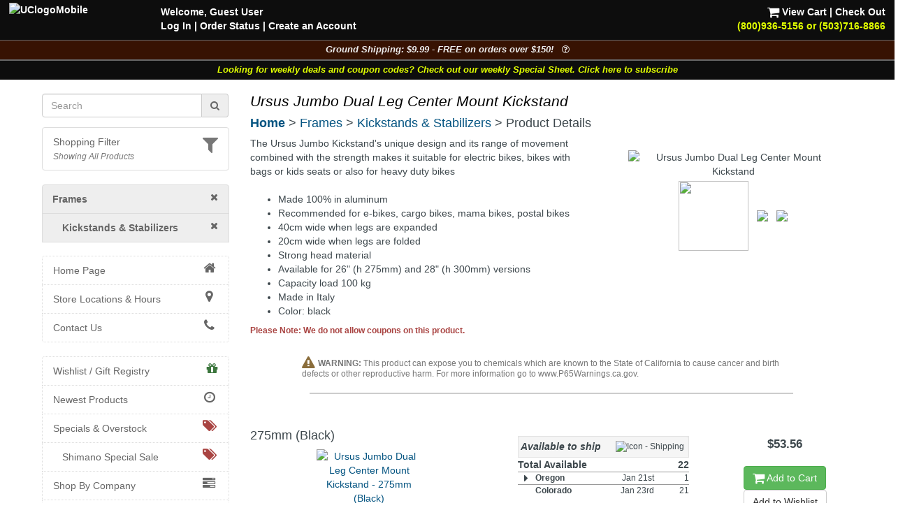

--- FILE ---
content_type: text/html; charset=UTF-8
request_url: https://www.universalcycles.com/shopping/product_details.php?id=108988&category=3478
body_size: 13540
content:
<!DOCTYPE html>
<html lang="en">
	<head>
		<meta charset="utf-8">
		<meta http-equiv="Content-Type" content="text/html; charset=UTF-8">
		<title>Universal Cycles -- Ursus Jumbo Dual Leg Center Mount Kickstand [80VN10S-A03, 80VN20S-A03]</title>
		<meta name="description" content="Ursus Jumbo Dual Leg Center Mount Kickstand :: From $53.56 :: Ursus Kickstands :: UniversalCycles.com - 30,000+ mountain &amp; road cycling parts. Online &amp; in Portland Oregon since 1997. West Coast, East Coast &amp; Midwest warehouses. Retail Stores in Portland, Oregon and Lancaster, Pennsylvania.">
		<meta name="keywords" content="">
		<link rel="canonical" href="https://www.universalcycles.com/shopping/product_details.php?id=108988" />
		<meta property="og:title" content="Ursus Jumbo Dual Leg Center Mount Kickstand"/>
		<meta property="og:type" content="product"/>
		<meta property="og:url" content="https://www.universalcycles.com/shopping/product_details.php?id=108988"/>
		<meta property="og:image" content="https://www.universalcycles.com/images/products/medium/108988.jpg"/>
		<meta property="og:image:secure_url" content="https://www.universalcycles.com/images/products/medium/108988.jpg"/>
		<meta property="og:description" content="Ursus Jumbo Dual Leg Center Mount Kickstand :: From $53.56 :: Ursus Kickstands"/>
		<meta property="og:site_name" content="Universal Cycles"/>
		<meta property="og:price:amount" content="53.56" />
		<meta property="og:price:currency" content="USD" /><meta name="robots" content="index, follow">
		<meta name="robots" content="noarchive">
		<meta name="format-detection" content="telephone=no">
		<meta name="viewport" content="width=device-width, initial-scale=1.0">

		<!-- Bootstrap core CSS -->
		<link rel="stylesheet" href="/css/bootstrap.min.css">
		<!-- Font Awesome CSS -->
		<link rel="stylesheet" href="/css/font-awesome.min.css">
		
		<link rel="stylesheet" href="/css/style.css?1768979077">
				
		<link rel="apple-touch-icon" href="/images/iPhone.png">
		<link rel="alternate" type="application/rss+xml" href="/new_products.rss.php" title="Universal Cycles - New Products RSS Feed">
		
		<script src="/js/jquery-3.5.1.min.js"></script>
		<script src="/js/scripts.js"></script>
		
	</head>

	<body>
		<div class="navbar navbar-fixed-top navbar-inverse visible-xs hidden-print" role="navigation">
			<div class="container">
				<div class="navbar-header" align="center">
					<div class="pull-left" style="padding-left: .50em; padding-right: .25em; padding-top: .25em">
												<a href="/menu_mobile.php" style="letter-spacing: -1px;" aria-label="View Menu"><b class="big">MENU</b></a>
											</div>
					<a href="/"><img src="/images/UClogoMobile.png" alt="Universal Cycles Logo" width="128" height="32" style="margin-top: -.25em;"></a>
					<div class="pull-right" style="padding-right: 1.0em;">
						<a href="/contact.php" title="Contact Us" style="color: #e1ff00;"><i class="fa fa-phone fa-2x" aria-label="Contact Us"></i><span class="sr-only">Contact Us</span></a>&nbsp;&nbsp;
						<a href="/shopping/cart_view.php" title="View Cart"><i class="fa fa-shopping-cart fa-2x" aria-label="View Cart"></i><span class="sr-only">View Cart</span></a>
					</div>
					<div class="clearfix"></div>
					<div class="row" style="padding-bottom: .5em">
						<div class="col-xs-6 text-center"><a href="/contact.php"></a>&nbsp;</div>
						<div class="col-xs-6 text-center"><a href="#MobileLocalShopperModal" data-toggle="modal">
							<i class="fa fa-filter fa-lg" title="Show Shopping Filters"></i> 
							<i>All Products</i></a>
						</div>
					</div>
				</div>
				<div class="collapse navbar-collapse">
				</div><!-- /.nav-collapse -->
			</div><!-- /.container -->
		</div><!-- /.navbar -->

		<div id="body">
			<div class="clearfix visible-xs hidden-print"><br><br></div>
			
			<div class="fancybackground" style="width: 100%; position:fixed; top: 0px; z-index: 999;">
				<div class="row hidden-xs hidden-print desktop-header" style="background-colorx: #fa6500; background-color: rgba(0, 0, 0, 0.75); color: white; font-weight: bold;">
					<div class="col-sm-7 col-md-8" style="padding-left: 2em; padding-top: .5em">
						<p><a href="/"><img src="/images/UClogoMobile.png" alt="UClogoMobile" width="192" height="48" style="float: left; margin-top: -.25em; margin-right: 1.75em"></a>Welcome, Guest User<br><a href="/users/login.php" rel="nofollow">Log In</a><span class="hidden-sm"> | <a href="/users/order_history.php" rel="nofollow">Order Status</a></span> | <a href="/users/signup.php" rel="nofollow">Create an Account</a></p>
					</div>
					<div class="col-sm-5 col-md-4 text-right" style="padding-right: 2em; padding-top: .5em">
						<p> <a href="/shopping/cart_view.php" rel="nofollow"><i class="fa fa-shopping-cart fa-lg" style="color: #ffffff;"></i> View Cart</a> | <a href="/checkout/index.php" rel="nofollow">Check Out</a><br><a href="/contact.php"><span style="color: #e1ff00;">(800)936-5156 or (503)716-8866</span></a></p>
					</div>
				</div>
			</div>
			
<!--
			<div class="row hidden-print" style=" background-color: rgba(0, 0, 0, 0.95); border-top: 1px solid #666666;">
				<div class="col-xs-12 shippingbanner text-center" style="background-color: #006600; line-height: 1.3em"><a href="/visit_us.php" style="color: white;"><div class="big" style="color: #ffffff">Our Portland, Oregon location has moved!</div>We are at 12330 SW Walker Road in Beaverton</a></div>
			</div>
-->
			
<!--
			<div class="row hidden-print" style="border-top: 1px solid #666666;">
				<div class="col-xs-7 col-sm-6" style="background-color: black; padding: .75em;"><a href="/company.php?Company=Cannondale" title="Now Carrying Canondale"><img src="/images/banner_cannondale.png" alt="Now Carrying Canondale" width="164" height="35" class="img-responsive center-block" style="max-height: 35px;" ></a></div>
				<div class="col-xs-5 col-sm-6" style="background-color: white; padding: .75em;"><a href="/company.php?Company=GT%20Bicycles" title="Now Carrying GT Bicycles"><img src="/images/banner_gtbmx.png" alt="Now Carrying GT Bicycles" width="164" height="35" class="img-responsive center-block" style="max-height: 35px;" ></a></div>
			</div>
-->
			
			<div class="row hidden-print" style=" background-color: rgba(0, 0, 0, 0.95); border-top: 1px solid #666666;">
				<div class="col-xs-12 shippingbanner text-center" data-toggle="modal" data-target="#ShippingModal" style="background-color: #371202; color: #eeeeee; font-size: 90%">Ground Shipping: $9.99 - FREE on orders over $150! &nbsp;&nbsp;<i class="fa fa-question-circle-o" aria-hidden="true"></i></div>
			</div>
						<div class="row hidden-print" style=" background-color: rgba(0, 0, 0, 0.95); border-top: 1px solid #666666;">
				<div class="col-xs-12 weeklycouponbanner text-center" style="font-size: 90%"> <a href="/vip_subscribe.php" style="color: #e1ff00;">Looking for weekly deals and coupon codes? Check out our weekly Special Sheet. Click here to subscribe</a></div>
			</div>
						<div class="container">
			
			<div class="row">
								<div class="col-xs-6 col-sm-3 hidden-print hidden-xs" id="sidebar" role="navigation" style="background-color: #ffffff;">
					<br>
											
												
						<form id="searchDesktop" name="search" action="/search.php" method="get" onsubmit="return checksearch(this);" class="text-center">
							<div class="input-group">
								<input type="text" name="q" value="" size="15" class="form-control" placeholder="Search" aria-label="Search" onfocus="$('#showqt').removeClass('hidden').addClass('show');">
								<span class="input-group-addon"><a href="#" onclick="document.getElementById('searchDesktop').submit();"><i class="fa fa-search"></i><span class="sr-only">Go</span></a></span>
							</div>
							<div id="showqt" class="hidden">
							
							<input type="checkbox" id="qt" name="qt" value="fw" /><span title="Too many results for your search?<br>Check this box to match full words." class="tiptip"><label for="qt"><i><small> - Match Whole Word(s)</small></i></label></span>
							</div>
						</form>
						<ul class="list-group" id="ShoppingFilters" style="cursor: pointer; margin-top: 1em; ">
							<li class="list-group-item hidden-xs " data-toggle="modal" data-target="#MobileLocalShopperModal">
								<div class="pull-right text-muted"><i class="fa fa-filter fa-2x" title="Show Shopping Filters"></i></div>																<a href="#MobileLocalShopperModal" rel="nofollow" style="display: inline;">Shopping Filter</a>
								<br><small><i class="text-muted">Showing All Products</i></small>							</li>
						</ul>
												
						<div id="CurrentDepartment">
						<li class="list-group-item" style="background-color: #eeeeee; padding-left: 1em"><a href="/" rel="nofollow"><i class="fa fa-times pull-right"></i></a><a href="/shopping/index.php?category=119" title="Frames"><b>Frames</b></a></li><li class="list-group-item" style="background-color: #eeeeee; padding-left: 2em"><a href="/shopping/index.php?category=119" rel="nofollow"><i class="fa fa-times pull-right"></i></a><a href="/shopping/index.php?category=3478" title="Kickstands & Stabilizers"><b>Kickstands & Stabilizers</b></a></li>
		<ul class="list-group" id="cat_ul_3478">
		</ul>						</div>
						<div id="allCategories">
							<ul class="list-group">
																<li class="list-group-item ThisCategoryx"><a href="/"><i class="fa fa-home fa-lg fa-fw pull-right"></i>Home Page</a></li>
																<li class="list-group-item visible-xs ThisCategoryx"><a href="/users/index.php"><i class="fa fa-user fa-lg fa-fw pull-right"></i>Log In</a></li>
								<li class="list-group-item ThisCategoryx"><a href="/visit_us.php"><i class="fa fa-map-marker fa-lg fa-fw pull-right"></i>Store Locations & Hours</a></li>
								<li class="list-group-item ThisCategoryx"><a href="/contact.php"><i class="fa fa-phone fa-lg fa-fw pull-right"></i>Contact Us</a></li>
							</ul>
							
<ul class="list-group"><li class="list-group-item"><a href="/wishlists.php"><i class="fa fa-gift fa-lg pull-right text-success"></i>Wishlist / Gift Registry</a></li><li class="list-group-item"><a href="/new_products.php"><i class="fa fa-clock-o fa-lg fa-fw pull-right"></i>Newest Products</a></li><li class="list-group-item"><a href="/specials.php"><i class="fa fa-tags fa-lg fa-fw pull-right text-danger"></i>Specials & Overstock</a></li><li class="list-group-item" style="padding-left: 2em;"><a href="/shimano_special_sale.php"><i class="fa fa-tags fa-lg fa-fw pull-right text-danger"></i>Shimano Special Sale</a></li><li class="list-group-item"><a href="/company.php"><i class="fa fa-tasks fa-lg fa-fw pull-right"></i>Shop By Company</a></li><li class="list-group-item"><a href="/wheelkit.php"><i class="fa fa-wrench fa-lg pull-right"></i>Custom Wheels</a></li><div><br></div><li class="list-group-item text-muted"></li>
<li id="cat_menu_251" class="list-group-item"><a href="/shopping/index.php?category=251" title="Auto Racks & Parts">Auto Racks & Parts</a><li class="list-group-item text-muted"></li>
<li id="cat_menu_269" class="list-group-item"><a href="/shopping/index.php?category=269" title="Bags & Baskets">Bags & Baskets</a>
<li id="cat_menu_344" class="list-group-item"><a href="/shopping/index.php?category=344" title="Bar Ends">Bar Ends</a>
<li id="cat_menu_831" class="list-group-item"><a href="/shopping/index.php?category=831" title="Bar Tape">Bar Tape</a>
<li id="cat_menu_3013" class="list-group-item"><a href="/shopping/index.php?category=3013" title="Bearings">Bearings</a>
<li id="cat_menu_270" class="list-group-item"><a href="/shopping/index.php?category=270" title="Bells, Mirrors & Horns">Bells, Mirrors & Horns</a>
<li id="cat_menu_4081" class="list-group-item"><a href="/shopping/index.php?category=4081" title="Belt Drive Systems">Belt Drive Systems</a>
<li id="cat_menu_2197" class="list-group-item"><a href="/shopping/index.php?category=2197" title="Bike Storage & Covers">Bike Storage & Covers</a>
<li id="cat_menu_483" class="list-group-item"><a href="/shopping/index.php?category=483" title="Bikes">Bikes</a>
<li id="cat_menu_275" class="list-group-item"><a href="/shopping/index.php?category=275" title="Body Armor">Body Armor</a>
<li id="cat_menu_6202" class="list-group-item"><a href="/shopping/index.php?category=6202" title="Bolts, Nuts and Washers">Bolts, Nuts and Washers</a>
<li id="cat_menu_271" class="list-group-item"><a href="/shopping/index.php?category=271" title="Books">Books</a>
<li id="cat_menu_272" class="list-group-item"><a href="/shopping/index.php?category=272" title="Bottles & Cages">Bottles & Cages</a>
<li id="cat_menu_268" class="list-group-item"><a href="/shopping/index.php?category=268" title="Bottom Brackets">Bottom Brackets</a>
<li id="cat_menu_10" class="list-group-item"><a href="/shopping/index.php?category=10" title="Brake Levers">Brake Levers</a>
<li id="cat_menu_13" class="list-group-item"><a href="/shopping/index.php?category=13" title="Brakes & Parts - Disc">Brakes & Parts - Disc</a>
<li id="cat_menu_1610" class="list-group-item"><a href="/shopping/index.php?category=1610" title="Brakes & Parts - Drum">Brakes & Parts - Drum</a>
<li id="cat_menu_34" class="list-group-item"><a href="/shopping/index.php?category=34" title="Brakes & Parts - Rim">Brakes & Parts - Rim</a>
<li id="cat_menu_4783" class="list-group-item"><a href="/shopping/index.php?category=4783" title="Build Kits">Build Kits</a><li class="list-group-item text-muted"></li>
<li id="cat_menu_7" class="list-group-item"><a href="/shopping/index.php?category=7" title="Cables & Housing">Cables & Housing</a>
<li id="cat_menu_2104" class="list-group-item"><a href="/shopping/index.php?category=2104" title="Cameras">Cameras</a>
<li id="cat_menu_40" class="list-group-item"><a href="/shopping/index.php?category=40" title="Cassettes & Cogs">Cassettes & Cogs</a>
<li id="cat_menu_54" class="list-group-item"><a href="/shopping/index.php?category=54" title="Chain Guides, Guards, & Tensioners">Chain Guides, Guards, & Tensioners</a>
<li id="cat_menu_50" class="list-group-item"><a href="/shopping/index.php?category=50" title="Chainrings">Chainrings</a>
<li id="cat_menu_59" class="list-group-item"><a href="/shopping/index.php?category=59" title="Chains and Parts">Chains and Parts</a>
<li id="cat_menu_229" class="list-group-item"><a href="/shopping/index.php?category=229" title="Clothing">Clothing</a>
<li id="cat_menu_66" class="list-group-item"><a href="/shopping/index.php?category=66" title="Computers, GPS Systems, & Electronics">Computers, GPS Systems, & Electronics</a>
<li id="cat_menu_62" class="list-group-item"><a href="/shopping/index.php?category=62" title="Cranksets">Cranksets</a><li class="list-group-item text-muted"></li>
<li id="cat_menu_71" class="list-group-item"><a href="/shopping/index.php?category=71" title="Derailleurs and Parts">Derailleurs and Parts</a>
<li id="cat_menu_273" class="list-group-item"><a href="/shopping/index.php?category=273" title="Drinking Systems">Drinking Systems</a><li class="list-group-item text-muted"></li>
<li id="cat_menu_7534" class="list-group-item"><a href="/shopping/index.php?category=7534" title="E-Bike System Parts">E-Bike System Parts</a>
<li id="cat_menu_454" class="list-group-item"><a href="/shopping/index.php?category=454" title="Eyewear">Eyewear</a><li class="list-group-item text-muted"></li>
<li id="cat_menu_78" class="list-group-item"><a href="/shopping/index.php?category=78" title="Fenders">Fenders</a>
<li id="cat_menu_703" class="list-group-item"><a href="/shopping/index.php?category=703" title="Forks - MTB Rigid">Forks - MTB Rigid</a>
<li id="cat_menu_701" class="list-group-item"><a href="/shopping/index.php?category=701" title="Forks - MTB Suspension">Forks - MTB Suspension</a>
<li id="cat_menu_704" class="list-group-item"><a href="/shopping/index.php?category=704" title="Forks - Road & Gravel">Forks - Road & Gravel</a>
<li id="cat_menu_119" class="list-group-item TopCategory"><a href="/shopping/index.php?category=119" title="Frames">Frames</a>
<li id="cat_menu_402" class="list-group-item"><a href="/shopping/index.php?category=402" title="Freewheels">Freewheels</a><li class="list-group-item text-muted"></li>
<li id="cat_menu_326" class="list-group-item"><a href="/shopping/index.php?category=326" title="Grips">Grips</a>
<li id="cat_menu_321" class="list-group-item"><a href="/shopping/index.php?category=321" title="Groups & Kits">Groups & Kits</a><li class="list-group-item text-muted"></li>
<li id="cat_menu_43" class="list-group-item"><a href="/shopping/index.php?category=43" title="Handlebars & Upgrades">Handlebars & Upgrades</a>
<li id="cat_menu_98" class="list-group-item"><a href="/shopping/index.php?category=98" title="Headsets & Parts">Headsets & Parts</a>
<li id="cat_menu_444" class="list-group-item"><a href="/shopping/index.php?category=444" title="Helmets">Helmets</a>
<li id="cat_menu_80" class="list-group-item"><a href="/shopping/index.php?category=80" title="Hubs & Parts">Hubs & Parts</a><li class="list-group-item text-muted"></li>
<li id="cat_menu_105" class="list-group-item"><a href="/shopping/index.php?category=105" title="Lighting Systems">Lighting Systems</a>
<li id="cat_menu_111" class="list-group-item"><a href="/shopping/index.php?category=111" title="Locks">Locks</a>
<li id="cat_menu_205" class="list-group-item"><a href="/shopping/index.php?category=205" title="Lubricants & Cleaners">Lubricants & Cleaners</a><li class="list-group-item text-muted"></li>
<li id="cat_menu_456" class="list-group-item"><a href="/shopping/index.php?category=456" title="Novelties, Gifts & Stickers">Novelties, Gifts & Stickers</a>
<li id="cat_menu_594" class="list-group-item"><a href="/shopping/index.php?category=594" title="Nutritionals & Food">Nutritionals & Food</a><li class="list-group-item text-muted"></li>
<li id="cat_menu_113" class="list-group-item"><a href="/shopping/index.php?category=113" title="Pedals">Pedals</a>
<li id="cat_menu_132" class="list-group-item"><a href="/shopping/index.php?category=132" title="Pumps & CO2 Inflators">Pumps & CO2 Inflators</a><li class="list-group-item text-muted"></li>
<li id="cat_menu_3536" class="list-group-item"><a href="/shopping/index.php?category=3536" title="Racks - Frame Mounted">Racks - Frame Mounted</a>
<li id="cat_menu_136" class="list-group-item"><a href="/shopping/index.php?category=136" title="Rear Shocks">Rear Shocks</a>
<li id="cat_menu_139" class="list-group-item"><a href="/shopping/index.php?category=139" title="Rims">Rims</a><li class="list-group-item text-muted"></li>
<li id="cat_menu_149" class="list-group-item"><a href="/shopping/index.php?category=149" title="Saddles">Saddles</a>
<li id="cat_menu_167" class="list-group-item"><a href="/shopping/index.php?category=167" title="Seatposts">Seatposts</a>
<li id="cat_menu_162" class="list-group-item"><a href="/shopping/index.php?category=162" title="Shift Levers">Shift Levers</a>
<li id="cat_menu_342" class="list-group-item"><a href="/shopping/index.php?category=342" title="Shoes">Shoes</a>
<li id="cat_menu_2164" class="list-group-item"><a href="/shopping/index.php?category=2164" title="Skin Care & First Aid">Skin Care & First Aid</a>
<li id="cat_menu_197" class="list-group-item"><a href="/shopping/index.php?category=197" title="Spokes & Nipples">Spokes & Nipples</a>
<li id="cat_menu_173" class="list-group-item"><a href="/shopping/index.php?category=173" title="Stems">Stems</a><li class="list-group-item text-muted"></li>
<li id="cat_menu_178" class="list-group-item"><a href="/shopping/index.php?category=178" title="Tires">Tires</a>
<li id="cat_menu_214" class="list-group-item"><a href="/shopping/index.php?category=214" title="Tools & Maintenance">Tools & Maintenance</a>
<li id="cat_menu_880" class="list-group-item"><a href="/shopping/index.php?category=880" title="Trailers & Strollers">Trailers & Strollers</a>
<li id="cat_menu_458" class="list-group-item"><a href="/shopping/index.php?category=458" title="Trainers & Rollers">Trainers & Rollers</a>
<li id="cat_menu_336" class="list-group-item"><a href="/shopping/index.php?category=336" title="Travel Cases">Travel Cases</a>
<li id="cat_menu_199" class="list-group-item"><a href="/shopping/index.php?category=199" title="Tubes">Tubes</a><li class="list-group-item text-muted"></li>
<li id="cat_menu_160" class="list-group-item"><a href="/shopping/index.php?category=160" title="Wheel Skewers & Thru Axles">Wheel Skewers & Thru Axles</a>
<li id="cat_menu_245" class="list-group-item"><a href="/shopping/index.php?category=245" title="Wheels & Wheelsets">Wheels & Wheelsets</a><li class="list-group-item text-muted" style="height: 1.5em; padding: 0px; background-color: #f5f5f5;"></li>
<li id="cat_menu_4048" class="list-group-item"><a href="/shopping/index.php?category=4048" title="Labor Information">Labor Information</a>
</ul>						</div>
									</div><!--/span-->
								<div class="col-xs-12 col-sm-9">
										<h1 class="pageTitle">Ursus Jumbo Dual Leg Center Mount Kickstand</h1>					<h4 class="hidden-print" style="margin-bottom: .5em;"><b class="hidden-xs"><a href="/">Home</a></b><b class="visible-xs-inline"><a href="/menu_mobile.php">Menu</a></b> > <a href="/shopping/index.php?category=119" title="Frames">Frames</a> > <a href="/shopping/index.php?category=3478" title="Kickstands & Stabilizers">Kickstands & Stabilizers</a> > Product Details</h4>										<div id="CurrentDepartmentXS" style="min-height: 0px; "></div>
					<form>
	<div class="text-center">
		<div id="successBox" class="alert alert-success text-center hidden" style="">Your message has been sent.  We will get back to you as soon as possible!</div>
	</div>
</form>


<div class="row">
		</div>

<div class="row">
	<div class="col-xs-12 col-sm-5 col-sm-push-7 text-center">
		<br>
		<div class="hidden-xs"><img id="productImage" src="/images/products/medium/108988.jpg" alt="Ursus Jumbo Dual Leg Center Mount Kickstand" width="300" height="300" border="0" class="img-responsive center-block" data-toggle="modal" data-target="#myModal" /></div><img id="image1" src="/images/products/medium/108988.jpg" height="100" width="100" border="0" data-toggle="modal" data-target="#myModal" style="margin: 4px;" />
</span><script>
	$('#image1').bind('mouseenter click', function() {
		$('#productModalImage').attr('src', "/images/products/large/108988.jpg");
		$('#productImage').attr('src', "/images/products/medium/108988.jpg");
	});
</script>
<img id="image2" src="/images/products/medium2/108988.jpg" width="100" border="0" data-toggle="modal" data-target="#myModal" style="margin: 4px;" />
<script>
	$('#image2').bind('mouseenter click', function() {
		$('#productModalImage').attr('src', "/images/products/large2/108988.jpg");
		$('#productImage').attr('src', "/images/products/medium2/108988.jpg");
	});
</script>
<img id="image3" src="/images/products/medium3/108988.jpg" width="100" border="0" data-toggle="modal" data-target="#myModal" style="margin: 4px;" />
<script>
	$('#image3').bind('mouseenter click', function() {
		$('#productModalImage').attr('src', "/images/products/large3/108988.jpg");
		$('#productImage').attr('src', "/images/products/medium3/108988.jpg");
	});
</script>
		
		<!-- Modal -->
		<div class="modal fade" id="myModal" tabindex="-1" role="dialog" aria-labelledby="myModalLabel" aria-hidden="true">
			<div class="modal-dialog">
				<div class="modal-content">
					<div class="modal-header">
						<button type="button" class="close" data-dismiss="modal" aria-hidden="true">&times;</button>
						<h4>Ursus Jumbo Dual Leg Center Mount Kickstand</h4>
					</div>
					<div class="modal-body">
						<img id="Modalimage1" src="/images/products/medium/108988.jpg" width="75" border="0" hspace="1" data-toggle="modal" data-target="#myModal" />
<script>
	$('#Modalimage1').bind('mouseenter click', function() {
		$('#productModalImage').attr('src', "/images/products/large/108988.jpg");
		return false;
	});
</script>
<img id="Modalimage2" src="/images/products/medium2/108988.jpg" width="75" border="0" hspace="1" data-toggle="modal" data-target="#myModal" />
<script>
	$('#Modalimage2').bind('mouseenter click', function() {
		$('#productModalImage').attr('src', "/images/products/large2/108988.jpg");
		return false;
	});
</script>
<img id="Modalimage3" src="/images/products/medium3/108988.jpg" width="75" border="0" hspace="1" data-toggle="modal" data-target="#myModal" />
<script>
	$('#Modalimage3').bind('mouseenter click', function() {
		$('#productModalImage').attr('src', "/images/products/large3/108988.jpg");
		return false;
	});
</script>
<img id="productModalImage" src="/images/products/large/108988.jpg" alt="" width="650" height="650" border="0" class="img-responsive center-block" />					</div>
					<div class="modal-footer">
						<button type="button" class="btn btn-default" data-dismiss="modal">Close</button>
					</div>
				</div>
			</div>
		</div>
	</div>
	<div class="col-xs-12 col-sm-7 col-sm-pull-5">

				
				
		<div id="PageContent" class="hidden-xs">The Ursus Jumbo Kickstand's unique design and its range of movement combined with the strength makes it suitable for electric bikes, bikes with bags or kids seats or also for heavy duty bikes<br />
<ul><br />
	<li>Made 100% in aluminum<br />
	<li>Recommended for e-bikes, cargo bikes, mama bikes, postal bikes<br />
	<li>40cm wide when legs are expanded<br />
	<li>20cm wide when legs are folded<br />
	<li>Strong head material<br />
	<li>Available for 26" (h 275mm) and 28" (h 300mm) versions<br />
	<li>Capacity load 100 kg<br />
	<li>Made in Italy<br />
	<li>Color: black<br />
</ul></div>
		
		<p class="small"><b class="text-danger">Please Note: We do not allow coupons on this product.</b></p>		
				
				
			</div>
</div>

<div style="clear: both"></div>
<div align="center">
		<div class="hidden-xs"><br></div>
	<div id="mobileProductMenu"></div>
	<div id="productOptions">
		
					<div class="row">
				<div class="col-sm-10 col-sm-offset-1 text-left text-muted" style="line-height: 1em"><i class="fa fa-exclamation-triangle fa-lg text-warning" aria-hidden="true"></i> <small><b>WARNING:</b> This product can expose you to chemicals which are known to the State of California to cause cancer and birth defects or other reproductive harm.  For more information go to www.P65Warnings.ca.gov.</small></div>
			</div>
				
				<div>
			<hr noshade style="border: 1px solid #cccccc; width: 80%;">
		</div>
		<br>
								
			<div class="row" id="attribute_271357">
				<div class="col-xs-6 col-sm-4 col-md-5">
					
					<h4 class="text-left">										275mm (Black)</h4>					<div class="row">
						<div class="col-xs-12">
							<a data-toggle="modal" data-target="#myModal_271357">
							<img src="/images//attributes/medium/271357.jpg" alt="Ursus Jumbo Dual Leg Center Mount Kickstand - 275mm (Black)" width="150" height="150" class="img-responsive">							</a>
	
							<!-- Modal -->
							<div class="modal fade" id="myModal_271357" tabindex="-1" role="dialog" aria-labelledby="myModalLabel" aria-hidden="true">
								<div class="modal-dialog">
									<div class="modal-content">
										<div class="modal-header">
											<button type="button" class="close" data-dismiss="modal" aria-hidden="true">&times;</button>
											<h4 class="modal-title" id="myModalLabel">Ursus Jumbo Dual Leg Center Mount Kickstand<br>275mm (Black)</h4>
										</div>
										<div class="modal-body">
											<img src="/images//attributes/large/271357.jpg" alt="Ursus Jumbo Dual Leg Center Mount Kickstand - 275mm (Black)" width="650" height="650" class="img-responsive">										</div>
										<div class="modal-footer">
											<button type="button" class="btn btn-default" data-dismiss="modal">Close</button>
										</div>
									</div>
								</div>
							</div>
							
							
						</div>
						<div class="col-xs-12">
														<div class="text-left small text-muted"><div class="hidden-xsx well well-sm" id="partnumbers_271357"><div class="col-xs-12 col-md-4" style="color: #000000; font-weight: bold;"><span class="hidden-md">Our</span> Item #</div><div class="col-xs-12 col-md-8" style="color: #000000; font-weight: bold; text-indent: 1em;">108988-271357<br></div><div class="clearfix"></div><div class="col-xs-12 col-md-4">Mfg #:</div><div class="col-xs-12 col-md-8" style="text-indent: 1em;">80VN10S-A03<br></div><div class="clearfix"></div><div class="col-xs-12 col-md-4">EAN:</div><div class="col-xs-12 col-md-8" style="text-indent: 1em;">8053677175351<br></div><div class="clearfix"></div><div class="col-xs-12 col-md-4 col-lg-4">Other #s:</div><div class="clearfix"></div><div class="col-xs-12 col-md-8 col-md-offset-4" style="text-indent: 1em;">KI1032</div><div class="clearfix"></div></div></div><div class="text-left"></div>																													<div class="hidden-xs">
																															</div>
						</div>
					</div>
				</div>
				
				<div class="col-xs-6 col-sm-3 col-sm-push-5 col-md-push-4">
				
					<div class="hidden-xs">
						<br>
					</div>
					<b class="big">$53.56</b><br>
										<div class="hidden-xs"><br></div>
					<a id="addToCart_271357" href="/shopping/cart_add.php?product_id=108988&attribute_id=271357&qty=1" rel="nofollow" class="btn btn-success"><i class="fa fa-shopping-cart fa-lg"></i> Add to Cart</a>					<script>
						$('#addToCart_271357').bind('click', function() {
							$('#cartModalContent').load('cart_add.php?product_id=108988&attribute_id=271357&qty=1&Modal=true');
							$('#cartModal').modal('show');
							return false;
						});
											</script>
					<br>
					<div class="btn-group btn-group-vertical">
													<a href="/users/wishlist.php?id=271357" title="Click here to add this item to your wishlist.  Requires a user account." data-toggle="tooltip" data-placement="bottom" class="btn btn-default" rel="nofollow">Add to Wishlist</a>
																	</div>
					
				</div>
				<div class="col-xs-12 col-sm-5 col-sm-pull-3 col-md-4 col-sm-pull-4">
					<div id="availabilitylink_271357" class="visible-xs">
					Available? <b><span class="text-success">Yes</span></b>
					&nbsp;&nbsp;&nbsp;&nbsp;&nbsp;
					Pickup Today? <b><span class="text-success">Yes</span></b><br>
										<a href="javascript:;" onclick="$('#availability_271357').toggleClass('hidden-xs');$('#availabilitylink_271357').toggleClass('hidden-xs');">View Shipping / Pickup Details</a>					</div>
					<div id="availability_271357" class="hidden-xs">
						<br>
						<table border="0" width="245" align="center" class="small" style="max-width: 250px;">
				<tr class="well">
					<td height="30" class="big"><i><b>&nbsp;Available to ship</b></i></td>
					<td class="text-right"><img src="/images/icon_ship_truck.png" alt="Icon - Shipping" height="22" border="0" style="padding-right: .5em;" /></td>
				</tr>
			</table><table border="0" width="245" cellpadding="0" cellspacing="0" align="center" class="small" style="max-width: 250px" id="shipTable_271357"><col width="25"></col><col width="100"></col><col width="70"></col><col width="50"></col><tr style="font-size: 120%;"><td class="text-left" width="100" colspan="3" nowrap><b>Total Available</b></td><td class="text-right" width="50" nowrap><b>22</b></td></tr><tr style="border-top: 1px solid #999999;" onclick="$('.271357_ShipPDX').toggle('fast'); toggleCaret('PDXShipButton271357');"><td class="text-center" width="25" nowrap><b><i id="PDXShipButton271357" class="fa fa-caret-right fa-lg"></i></b></td><td class="text-left" width="100"><b>Oregon</b></td><td class="text-right" nowrap width="70">Jan 21st</td><td class="text-right" nowrap width="50">1</td></tr><tr class="271357_ShipPDX" style="display: none;"><td class="text-center" width="25" nowrap></td><td class="text-left" width="100"><b></b></td><td class="text-right" nowrap width="70">Jan 27th</td><td class="text-right" nowrap width="50">22</td></tr><tr style="border-top: 1px solid #999999;" onclick="$('.271357_ShipCO').toggle('fast'); toggleCaret('COShipButton271357');"><td class="text-center" width="25" nowrap></td><td class="text-left" width="100"><b>Colorado</b></td><td class="text-right" nowrap width="70">Jan 23rd</td><td class="text-right" nowrap width="50">21</td></tr></table><br><table border="0" width="245" align="center" class="small" style="max-width: 250px;">
				<tr class="well">
					<td height="30" class="big"><i><b>&nbsp;Available for pickup</b></i></td>
					<td class="text-right"><img src="/images/icon_pickup_bike.png" alt="Icon - Instore Pickup" height="27" border="0" /></td>
				</tr>
			</table><table border="0" width="245" cellpadding="4" cellspacing="0" align="center" class="small" style="max-width: 250px;"><col width="25"></col><col width="100"></col><col width="70"></col><col width="50"></col><tr class="" style="border-top: 1px solid #999999;" onclick="$('.271357_PickupPDX').toggle('fast'); toggleCaret('PDXPickupButton271357');"><td class="text-center" width="25" nowrap><i id="PDXPickupButton271357" class="fa fa-caret-right fa-lg"></i></td><td class="text-left" width="100" nowrap><b>Beaverton, OR</b></td><td class="text-right" nowrap width="70">Jan 21st</td><td class="text-right" nowrap width="50">1</td></tr><tr class="271357_PickupPDX " style="display: none;"><td class="text-center" width="25" nowrap></td><td class="text-left" width="100" nowrap><b></b></td><td class="text-right" nowrap width="70">Jan 28th</td><td class="text-right" nowrap width="50">22</td></tr><tr><td colspan="4" align="center"><div class="pickupTodayBox tiptip" title="If you place your order now, it will be ready for Pickup in less than an hour!"><div class="pickupTodayBoxText"><b>Pick it up Wednesday!</b></div></div></td></tr></table><p class="text-center text-muted" style="padding-top: .5em;"><i><small>Quantities shown are for orders placed now</small></i></p>					</div>
				</div>
			</div>
			
			<div class="clearfix"></div>
			<div class="hidden-xs">
				<br>
			</div>
			<hr noshade style="border: 1px solid #cccccc; width: 80%;">
						<div class="hidden-xs">
				<br>
				<br class="hidden">
			</div>
								
			<div class="row" id="attribute_271356">
				<div class="col-xs-6 col-sm-4 col-md-5">
					
					<h4 class="text-left">										300mm (Black)</h4>					<div class="row">
						<div class="col-xs-12">
							<a data-toggle="modal" data-target="#myModal_271356">
							<img src="/images//attributes/medium/271356.jpg" alt="Ursus Jumbo Dual Leg Center Mount Kickstand - 300mm (Black)" width="150" height="150" class="img-responsive">							</a>
	
							<!-- Modal -->
							<div class="modal fade" id="myModal_271356" tabindex="-1" role="dialog" aria-labelledby="myModalLabel" aria-hidden="true">
								<div class="modal-dialog">
									<div class="modal-content">
										<div class="modal-header">
											<button type="button" class="close" data-dismiss="modal" aria-hidden="true">&times;</button>
											<h4 class="modal-title" id="myModalLabel">Ursus Jumbo Dual Leg Center Mount Kickstand<br>300mm (Black)</h4>
										</div>
										<div class="modal-body">
											<img src="/images//attributes/large/271356.jpg" alt="Ursus Jumbo Dual Leg Center Mount Kickstand - 300mm (Black)" width="650" height="650" class="img-responsive">										</div>
										<div class="modal-footer">
											<button type="button" class="btn btn-default" data-dismiss="modal">Close</button>
										</div>
									</div>
								</div>
							</div>
							
							
						</div>
						<div class="col-xs-12">
														<div class="text-left small text-muted"><div class="hidden-xsx well well-sm" id="partnumbers_271356"><div class="col-xs-12 col-md-4" style="color: #000000; font-weight: bold;"><span class="hidden-md">Our</span> Item #</div><div class="col-xs-12 col-md-8" style="color: #000000; font-weight: bold; text-indent: 1em;">108988-271356<br></div><div class="clearfix"></div><div class="col-xs-12 col-md-4">Mfg #:</div><div class="col-xs-12 col-md-8" style="text-indent: 1em;">80VN20S-A03<br></div><div class="clearfix"></div><div class="col-xs-12 col-md-4">EAN:</div><div class="col-xs-12 col-md-8" style="text-indent: 1em;">8053677175368<br></div><div class="clearfix"></div><div class="col-xs-12 col-md-4 col-lg-4">Other #s:</div><div class="clearfix"></div><div class="col-xs-12 col-md-8 col-md-offset-4" style="text-indent: 1em;">KI1033</div><div class="clearfix"></div></div></div><div class="text-left"></div>																													<div class="hidden-xs">
																															</div>
						</div>
					</div>
				</div>
				
				<div class="col-xs-6 col-sm-3 col-sm-push-5 col-md-push-4">
				
					<div class="hidden-xs">
						<br>
					</div>
					<b class="big">$53.56</b><br>
										<div class="hidden-xs"><br></div>
					<p><a href="/users/watch_list.php?id=271356" title="Add this item to your watchlist and we'll notify you when it's back in stock.  Requires a user account." rel="nofollow" class="btn btn-danger"><i class="fa fa-envelope-o"></i> Notify When<br>In Stock</a></p>					<script>
						$('#addToCart_271356').bind('click', function() {
							$('#cartModalContent').load('cart_add.php?product_id=108988&attribute_id=271356&qty=1&Modal=true');
							$('#cartModal').modal('show');
							return false;
						});
											</script>
					<br>
					<div class="btn-group btn-group-vertical">
													<a href="/users/wishlist.php?id=271356" title="Click here to add this item to your wishlist.  Requires a user account." data-toggle="tooltip" data-placement="bottom" class="btn btn-default" rel="nofollow">Add to Wishlist</a>
																	</div>
					
				</div>
				<div class="col-xs-12 col-sm-5 col-sm-pull-3 col-md-4 col-sm-pull-4">
					<div id="availabilitylink_271356" class="visible-xs">
					Available? <b><span class="text-danger">No</span></b>
					&nbsp;&nbsp;&nbsp;&nbsp;&nbsp;
					Pickup Today? <b><span class="text-danger">No</span></b><br>
										<a href="javascript:;" onclick="$('#availability_271356').toggleClass('hidden-xs');$('#availabilitylink_271356').toggleClass('hidden-xs');">View Shipping / Pickup Details</a>					</div>
					<div id="availability_271356" class="hidden-xs">
						<br>
						<table border="0" width="245" align="center" class="small" style="max-width: 250px;">
				<tr class="well">
					<td height="30" class="big"><i><b>&nbsp;Shipping Not Available</b></i></td>
					<td class="text-right"><img src="/images/icon_ship_truck.png" alt="Icon - Shipping" height="22" border="0" style="padding-right: .5em;" /></td>
				</tr>
			</table><div class="text-center" style="padding: .5em;"><small><b>Currently Out of Stock</b></small></div><br><table border="0" width="245" align="center" class="small" style="max-width: 250px;">
				<tr class="well">
					<td height="30" class="big"><i><b>&nbsp;Pickup Not Available</b></i></td>
					<td class="text-right"><img src="/images/icon_pickup_bike.png" alt="Icon - Instore Pickup" height="27" border="0" /></td>
				</tr>
			</table><div class="text-center" style="padding: .5em;"><small><b>Currently Out of Stock</b></small></div><p class="text-center text-muted" style="padding-top: .5em;"><i><small>Quantities shown are for orders placed now</small></i></p>					</div>
				</div>
			</div>
			
			<div class="clearfix"></div>
			<div class="hidden-xs">
				<br>
			</div>
			<hr noshade style="border: 1px solid #cccccc; width: 80%;">
						<div class="hidden-xs">
				<br>
				<br class="hidden">
			</div>
				
	</div>
</div>
<script>
$('#productOptions a').tooltip();
</script>
<div class="row">
	<div class="col-sm-7">
		<br>
		<big><b>Categories with this Product...</b></big><ul style="padding-left: 1.5em;"><li><a href="/shopping/index.php?category=3478">Frames > Kickstands & Stabilizers</a></ul>	</div>
	<div class="col-sm-5 text-center">
		<div class="visible-xs"><div class="clearfix"></div><hr noshade style="border: 1px solid #cccccc;"></div>
		<br>
					<big><a href="/company.php?Company=Ursus">View all products by<br><big>
			Ursus</a></big></big>
				<br>
	</div>
</div>
<div class="clearfix"></div><hr noshade style="border: 1px solid #cccccc;"><br><br><h3>More Ursus Kickstands...</h3><div class="col-xs-4 col-md-3 col-lg-2 center-block text-center" style="line-height: 1em; height: 220px; overflow: hidden; "><a href="/shopping/product_details.php?id=108991&category=3478" title="Ursus Big Foot Dual Leg Center Mount Kickstand"><img src="/images//products/small/108991.jpg" alt="Ursus Big Foot Dual Leg Center Mount Kickstand" width="120" height="120" class="img-responsive center-block"><small>Ursus Big Foot Dual Leg Center Mount Kickstand</a><br>From: $28.50</small></div><div class="col-xs-4 col-md-3 col-lg-2 center-block text-center" style="line-height: 1em; height: 220px; overflow: hidden; "><a href="/shopping/product_details.php?id=108992&category=3478" title="Ursus Easy Master Chainstay Mount Kickstand"><img src="/images//products/small/108992.jpg" alt="Ursus Easy Master Chainstay Mount Kickstand" width="120" height="120" class="img-responsive center-block"><small>Ursus Easy Master Chainstay Mount Kickstand</a><br>From: $19.09</small></div><div class="col-xs-4 col-md-3 col-lg-2 center-block text-center" style="line-height: 1em; height: 220px; overflow: hidden; "><a href="/shopping/product_details.php?id=108990&category=3478" title="Ursus Elegance Adjustable Center Mount Kickstand"><img src="/images//products/small/108990.jpg" alt="Ursus Elegance Adjustable Center Mount Kickstand" width="120" height="120" class="img-responsive center-block"><small>Ursus Elegance Adjustable Center Mount Kickstand</a><br>From: $9.90</small></div><div class="col-xs-4 col-md-3 col-lg-2 center-block text-center" style="line-height: 1em; height: 220px; overflow: hidden; color: #666666;"><img src="/images//products/small/108988.jpg" alt="Ursus Jumbo Dual Leg Center Mount Kickstand" width="120" height="120" class="img-responsive center-block"><small>Ursus Jumbo Dual Leg Center Mount Kickstand<br>From: $53.56</small></div><div class="col-xs-4 col-md-3 col-lg-2 center-block text-center" style="line-height: 1em; height: 220px; overflow: hidden; "><a href="/shopping/product_details.php?id=108987&category=3478" title="Ursus King Evo Center Mount Kickstand"><img src="/images//products/small/108987.jpg" alt="Ursus King Evo Center Mount Kickstand" width="120" height="120" class="img-responsive center-block"><small>Ursus King Evo Center Mount Kickstand</a><br>From: $18.02</small></div><div class="col-xs-4 col-md-3 col-lg-2 center-block text-center" style="line-height: 1em; height: 220px; overflow: hidden; "><a href="/shopping/product_details.php?id=108986&category=3478" title="Ursus King Evo Rear Direct Mount Kickstands"><img src="/images//products/small/108986.jpg" alt="Ursus King Evo Rear Direct Mount Kickstands" width="120" height="120" class="img-responsive center-block"><small>Ursus King Evo Rear Direct Mount Kickstands</a><br>From: $20.94</small></div><div class="col-xs-4 col-md-3 col-lg-2 center-block text-center" style="line-height: 1em; height: 220px; overflow: hidden; "><a href="/shopping/product_details.php?id=108985&category=3478" title="Ursus Mooi Center Mount Kickstand"><img src="/images//products/small/108985.jpg" alt="Ursus Mooi Center Mount Kickstand" width="120" height="120" class="img-responsive center-block"><small>Ursus Mooi Center Mount Kickstand</a><br>From: $15.91</small></div><div class="col-xs-4 col-md-3 col-lg-2 center-block text-center" style="line-height: 1em; height: 220px; overflow: hidden; "><a href="/shopping/product_details.php?id=108984&category=3478" title="Ursus Mooi Rear Direct Mount Kickstands"><img src="/images//products/small/108984.jpg" alt="Ursus Mooi Rear Direct Mount Kickstands" width="120" height="120" class="img-responsive center-block"><small>Ursus Mooi Rear Direct Mount Kickstands</a><br>From: $19.15</small></div><br><div class="clearfix"></div><hr noshade style="border: 1px solid #cccccc;"><br><h3>Also purchased together...</h3><div class="row"><div class="col-xs-4 col-md-3 col-lg-2 center-block text-center" style="height: 220px; overflow: hidden;"><a href="/shopping/product_details.php?id=22926" title="Greenfield RetroKit Kickstands"><img src="/images//products/small/22926.jpg" alt="Greenfield RetroKit Kickstands" width="100" height="100" class="img-responsive center-block"><br>Greenfield RetroKit Kickstands</a><br><small>From: $11.00</small></div><div class="col-xs-4 col-md-3 col-lg-2 center-block text-center" style="height: 220px; overflow: hidden;"><a href="/shopping/product_details.php?id=113933" title="Portland Design Works Rattlesnek Kej Bottle Cage"><img src="/images//products/small/113933.jpg" alt="Portland Design Works Rattlesnek Kej Bottle Cage" width="100" height="100" class="img-responsive center-block"><br>Portland Design Works Rattlesnek Kej Bottle Cage</a><br><small>From: $26.00</small></div><div class="col-xs-4 col-md-3 col-lg-2 center-block text-center" style="height: 220px; overflow: hidden;"><a href="/shopping/product_details.php?id=87863" title="Jagwire Pro Slick Polished Stainless Brake Cables"><img src="/images//products/small/87863.jpg" alt="Jagwire Pro Slick Polished Stainless Brake Cables" width="100" height="100" class="img-responsive center-block"><br>Jagwire Pro Slick Polished Stainless Brake Cables</a><br><small>From: $13.99</small></div><div class="col-xs-4 col-md-3 col-lg-2 center-block text-center" style="height: 220px; overflow: hidden;"><a href="/shopping/product_details.php?id=16569" title="DT Swiss Brass Nipples"><img src="/images//products/small/16569.jpg" alt="DT Swiss Brass Nipples" width="100" height="100" class="img-responsive center-block"><br>DT Swiss Brass Nipples</a><br><small>From: $0.20</small></div><div class="col-xs-4 col-md-3 col-lg-2 center-block text-center" style="height: 220px; overflow: hidden;"><a href="/shopping/product_details.php?id=22185" title="Kalloy Uno Upshot Stem"><img src="/images//products/small/22185.jpg" alt="Kalloy Uno Upshot Stem" width="100" height="100" class="img-responsive center-block"><br>Kalloy Uno Upshot Stem</a><br><small>From: $20.00</small></div><div class="col-xs-4 col-md-3 col-lg-2 center-block text-center" style="height: 220px; overflow: hidden;"><a href="/shopping/product_details.php?id=16558" title="DT Swiss Champion 14 Gauge Silver Spokes"><img src="/images//products/small/16558.jpg" alt="DT Swiss Champion 14 Gauge Silver Spokes" width="100" height="100" class="img-responsive center-block"><br>DT Swiss Champion 14 Gauge Silver Spokes</a><br><small>From: $0.85</small></div></div><div style="clear: both">
	<br>
</div>

<br>
<br>
<div class="center-block" style="width: 50%">
<br>
<br>
</div>




<!-- Cart Modal -->
<div class="modal fade" id="cartModal" tabindex="-1" role="dialog" aria-labelledby="cartModalLabel" aria-hidden="true">
	<div class="modal-dialog">
		<div class="modal-content">
			<div class="modal-header">
				<button type="button" class="close" data-dismiss="modal" aria-hidden="true">&times;</button>
				<h4>Item Added to Cart</h4>
			</div>
			<div class="modal-body">
				<div id="cartModalContent"></div>
			</div>
			<div class="modal-footer">
								<a href="/shopping/product_details.php?id=108988&category=3478"><button type="button" class="btn btn-default">Continue Shopping</button></a>
				<a href="cart_view.php"><button type="button" class="btn btn-default"><i class="fa fa-shopping-cart fa-lg"></i> View Cart</button></a>
			</div>
		</div>
	</div>
</div>

<!-- Product Question Modal -->
<div class="modal fade" id="ProductQuestionModal" tabindex="-1" role="dialog" aria-labelledby="ProductQuestionModalLabel" aria-hidden="true">
	<div class="modal-dialog">
		<div class="modal-content text-left">
			<div class="modal-header">
				<button type="button" class="close" data-dismiss="modal" aria-hidden="true">&times;</button>
				<h4 class="modal-title" id="myModalLabel">Ask us a question about this product</h4>
			</div>
			<div class="modal-body">
				<div id="productquestion"></div>
			</div>
			<div class="modal-footer">
				<button type="button" class="btn btn-default" data-dismiss="modal">Close</button>
			</div>
		</div>
	</div>
</div>

<script>
function countWords(s){
    s = s.replace(/(^\s*)|(\s*$)/gi,"");//exclude  start and end white-space
    s = s.replace(/[ ]{2,}/gi," ");//2 or more space to 1
    s = s.replace(/\n /,"\n"); // exclude newline with a start spacing
    return s.split(' ').length; 
}

function hideFullDescriptionOnMobile()
{
	var shortDescription = '';
	if($('#PageContentStub').text()) return false;
	var elem = document.createElement('p');
	$('#PageContent').before(elem);
	$(elem).attr('id', 'PageContentStub');
	$(elem).attr('class', 'visible-xs');
	
	var WordCount = countWords($('#PageContent').text());
	if(WordCount < 100) {
		$('#PageContent').removeClass('hidden-xs');
		return false;
	}
	
	elem.innerHTML = $('#PageContent').text();
	var array = [];
	for(var i = 0, childs = elem.childNodes; i < childs.length; i ++) {
		if(childs[i].nodeType === 3 /* document.TEXT_NODE */) {
			array = array.concat(childs[i].nodeValue.trim().split(/\s+/));
		} else {
			array.push(childs[i].outerHTML);
		}
	}
	shortDescription += '<br>';
	for(var i = 0; i < 25; i ++) {
		if(array[i] !== undefined) {
			shortDescription += array[i] + ' ';
		}
	}
	
	elem.innerHTML = shortDescription + ' <a href="javascript:;" onclick="$(\'#PageContentStub\').text(\' \');$(\'#PageContent\').removeClass(\'hidden-xs\');"><em><b>...Show Full Description...</b><em></a>';
}

function hideCurrentDepartmentOnMobile() {
	$('#CurrentDepartment').removeClass('show').addClass('hidden');
}
function showCurrentDepartmentOnDesktop() {
	$('#CurrentDepartment').removeClass('hidden').addClass('show');
}

$(function(){
	$(window).resize(function() {
		var doneAlready = false;
		if($(this).width() < 768 && doneAlready == false) {
			hideFullDescriptionOnMobile();
		}
		doneAlready = true;
		if($(this).width() < 768) {
			hideCurrentDepartmentOnMobile();
		} else {
			showCurrentDepartmentOnDesktop();
		}
	});
	if($(this).width() < 768) {
		hideFullDescriptionOnMobile();
		hideCurrentDepartmentOnMobile();
	} else {
		showCurrentDepartmentOnDesktop();
	}
});
</script>


<script type="application/ld+json">{
    "@context": "http://schema.org/",
    "@type": "Product",
    "image": "https://www.universalcycles.com/images/products/medium/108988.jpg",
    "name": "Ursus Jumbo Dual Leg Center Mount Kickstand - 275mm (Black)",
    "manufacturer": "Ursus",
    "brand": {
        "@type": "Brand",
        "name": "Ursus"
    },
    "mpn": "80VN10S-A03",
    "gtin12": "",
    "gtin13": "8053677175351",
    "sku": "108988-271357",
    "itemCondition": "NewCondition",
    "offers": {
        "@type": "Offer",
        "priceCurrency": "USD",
        "price": "53.56",
        "availability": "InStock",
        "url": "https://www.universalcycles.com/shopping/product_details.php?id=108988&attribute=271357"
    }
}</script><script type="application/ld+json">{
    "@context": "http://schema.org/",
    "@type": "Product",
    "image": "https://www.universalcycles.com/images/products/medium/108988.jpg",
    "name": "Ursus Jumbo Dual Leg Center Mount Kickstand - 300mm (Black)",
    "manufacturer": "Ursus",
    "brand": {
        "@type": "Brand",
        "name": "Ursus"
    },
    "mpn": "80VN20S-A03",
    "gtin12": "",
    "gtin13": "8053677175368",
    "sku": "108988-271356",
    "itemCondition": "NewCondition",
    "offers": {
        "@type": "Offer",
        "priceCurrency": "USD",
        "price": "53.56",
        "availability": "OutOfStock",
        "url": "https://www.universalcycles.com/shopping/product_details.php?id=108988&attribute=271356"
    }
}</script>
					<div class="clearfix"></div><div class="hidden-print"><br><br><br><br></div>
				</div><!--/span-->
				
			</div><!--/row-->
		</div><!--/.container-->
			<div class="clearfix"></div>
			<br><br><br>
						<div id="bike_footer" style="height: 125px;" class="hidden-print">
								<picture>
															<img id="image" src="/images/icon_pickup_bike.png" alt="Bicycle icon that follows mouse movement" height="75" border="0" title="Ride Safe!" class="tiptip" />
									</picture>
				<style>
				#bike_footer {
										background-image: url('/images/bike_background.jpg');
										background-repeat: repeat;
					background-position: 0 0;
					animation: ground 60s linear infinite;
									}
								@keyframes ground {
					from {
					    background-position: 0 0;
					}
					to {
					    background-position: -6000px 0px;
					}
				}
				
				#image{
					position:absolute;
					margin-top: 55px;
				}
				
				.jumping {
					transform: translate(0,-10px) rotate(-15deg);
				}
				.jumpinghigh {
					transform: translate(0,-30px) rotate(-25deg);
				}
				.flipped {
					transform: scaleX(-1);
				}
				</style>
				<script>
				var mouseCurrent = 0;
				var mouseX = 0, mouseY = 0;
				// cache the selector
				var follower = $("#image");
				
				$(document).mousemove(function(e) {
					mouseX = e.pageX;
					mouseY = e.pageY;
					if(mouseX > mouseCurrent) {
						// growing
						follower.removeClass('flipped');
					} else if(mouseX == mouseCurrent) {
						// no change
					} else {
						// shrinking
						//alert('turn around');
						follower.addClass('flipped');
					}
					
					mouseCurrent = mouseX;
				});
				
				var xp = 0, yp = 0;
				var loop = setInterval(function() {
					// change 12 to alter damping higher is slower
					xp += (mouseX - xp) / 39;
					yp += (mouseY - yp) / 40;
					//follower.css({left:xp, top:yp});
					follower.css({left:xp});
					/*
					if(xp > 200 && xp < 300) {
						//console.log('Jump: ' + xp);
						follower.addClass('jumping');
					} else if(xp > 450 && xp < 600) {
						//console.log('Jump High: ' + xp);
						follower.addClass('jumpinghigh');
					} else if(xp > 800 && xp < 900) {
						//console.log('Jump: ' + xp);
						follower.addClass('jumping');
					} else {
						follower.removeClass('jumping');
						follower.removeClass('jumpinghigh');
					}
					*/
				}, 30);
				$(document).mousedown(function(e) {
					follower.addClass('jumping');
				});
				$(document).mouseup(function(e) {
					follower.removeClass('jumping');
				});
				</script>
			</div>
						<div class="clearfix"></div>
			<div class="footerbox hidden-print">
				<br><br>
				<div class="row hidden-print">
					<div class="col-sm-6 col-md-3">
						<div class="text-center">
														<br>
							<p>
							<img src="/images/footer_cards.jpg" alt="footer_cards" width="93" height="125">
							<br><br>
							<img src="/images/site/home_page_shimano_logo.gif" alt="Shimano Authorized Mail Order Retailer" width="101" height="125" border="0">
							</p>
						</div>
					</div>
					<div class="col-sm-6 col-md-9">
						<div class="row">
							<div class="col-xs-10 col-xs-offset-1 col-sm-12 col-sm-offset-0 col-md-4">
								<br><b class="stylizedTitle">About Universal Cycles</b><br>
								 <ul>
									<li><a href="/visit_us.php">Store Locations & Hours</a>
									<li><a href="/staff.php">Meet Our Staff</a>
																		<li><a href="/policy_privacy.php">Privacy Policy</a>
									<li><a href="/policy_return.php">Return Policy</a>
									<li><a href="/product_recall_notices/index.php">Product Recall Notices</a>
								</ul>
							</div>
							<div class="col-xs-10 col-xs-offset-1 col-sm-12 col-sm-offset-0 col-md-4">
								<br><b class="stylizedTitle">Keep Up with UC</b><br>
								 <ul>
									<li><a href="/new_products.rss.php">New Products RSS Feed <i class="fa fa-rss-square fa-lg"></i></a>
									<li><a href="/news.php">Site News</a>
									<li><a href="/vip_subscribe.php">VIP Newsletter Signup</a>
								</ul>
							</div>
							<div class="col-xs-10 col-xs-offset-1 col-sm-12 col-sm-offset-0 col-md-4">
								<br><b class="stylizedTitle">Customer Service</b><br>
								 <ul>
									<li><a href="/contact.php">Contact Us</a>
									<li><a href="/shopping/index.php?category=3348">Help & FAQs</a>
									<li><a href="/users/index.php">Your Account</a>
									<li><a href="/users/order_history.php">Order Status</a>
									<li><a href="/wishlists.php">Wishlist / Gift Registry&nbsp;&nbsp;<i class="fa fa-gift fa-lg"></i></a>
								</ul>
							</div>
						</div>
						<br>
						<div class="row text-center">
							<br>
							<div class="big"><b><a href="https://www.universalcycles.com" target="_top">Universal Cycles Company LLC</a></b></div>
							<div>Oregon &bull; Colorado</div>
							<div class="big">(800)936-5156 or (503)716-8866</div>
							<br>
							<br>
								<b class="stylizedTitle">Beaverton, Oregon Retail Store</b><br>
								<small>
								12330 SW Walker Road								<br>
								Beaverton, OR 97005-1403								<br>
								(503)716-8866								<br>
								<a href="/visit_us.php">Store Info, Hours, Directions</a>
								</small>
								<br>
								<br>
						</div>
						<br>
					</div>
				</div>
	
				<footer class="text-right">
					<br><br>
					<p><small>&copy; 2003 - 2026 -- Universal Cycles Company LLC&nbsp;&nbsp;&nbsp;&nbsp;&nbsp;&nbsp;&nbsp;&nbsp;&nbsp;&nbsp;</small></p>
				</footer>
			</div>


				<!-- Shipping Help Modal -->
		<div class="modal fade" id="ShippingHelpModal" tabindex="-1" role="dialog" aria-labelledby="myModalLabel" aria-hidden="true">
			<div class="modal-dialog">
				<div class="modal-content">
					<div class="modal-header">
						<button type="button" class="close" data-dismiss="modal" aria-hidden="true">&times;</button>
						<h4 class="modal-title" id="myModalLabel">Available to Ship Questions</h4>
					</div>
					<div class="modal-body">
						<b>The number available to ship today</b> is for orders placed by 8:30 AM Pacific time.  
						<p>For orders that can ship complete from one warehouse, "Today" is extended to 1:30 PM for Oregon and Nevada, and 11:30 AM for Utah. 
						<p>If you click the link to "Show all four warehouse quantities", you can see exactly how many items can ship from each warehouse.</p>
						<hr width="50%">
						<p><b>The number available to ship in 1 or more days </b> is for orders placed today by 1:30 PM Pacific time.
						<p><b>Example:</b> <i>If our site says "0 Today" and "5 Thursday", if you order today by 1:30 PM Pacific time we can ship up to 5 of these items by Thursday from one of our warehouses. </i>
					</div>
					<div class="modal-footer">
						<button type="button" class="btn btn-default" data-dismiss="modal">Close</button>
					</div>
				</div>
			</div>
		</div>
		<!-- Pickup Help Modal -->
		<div class="modal fade" id="PickupHelpModal" tabindex="-1" role="dialog" aria-labelledby="myModalLabel" aria-hidden="true">
			<div class="modal-dialog">
				<div class="modal-content">
					<div class="modal-header">
						<button type="button" class="close" data-dismiss="modal" aria-hidden="true">&times;</button>
						<h4 class="modal-title" id="myModalLabel">Available For Pickup Questions</h4>
					</div>
					<div class="modal-body">
						<h4>Quantities shown are for orders placed now.</h4><b>The number available for pickup today</b> is the current stock on the shelf in each retail location.</p>
						<hr width="50%">
						<p><b>The number available for pickup in 1 or more days </b> is for orders placed  today by 1:30 PM Pacific time.</p>
						<p><b>Example:</b> <i>If our site says "Portland, OR   0 Today" and "5 Thursday" if you order today by 1:30 PM Pacific time you can pick up to 5 of these items by Thursday at our Portland retail store.</i></p>
					</div>
					<div class="modal-footer">
						<button type="button" class="btn btn-default" data-dismiss="modal">Close</button>
					</div>
				</div>
			</div>
		</div>
				<!-- Mobile Local Shopper Menu Modal -->
		<div class="modal fade" id="MobileLocalShopperModal" tabindex="-1" role="dialog" aria-labelledby="myModalLabel" aria-hidden="true">
			<div class="modal-dialog">
				<div class="modal-content">
					<div class="modal-header">
						<button type="button" class="close" data-dismiss="modal" aria-hidden="true">&times;</button>
						<h4 class="modal-title" id="myModalLabel">Shopping Filters</h4>
					</div>
					<div class="modal-body">
						Choose "Show All Products" to view all available products.  Choose "In Stock Products" to view all products in stock in one of our warehouses at this moment.  Choose one of our retail stores to view only the products that are in stock at a particular store and available for pickup at this exact moment.
						<div class="row">
							<div class="col-sm-6 col-sm-offset-3 big">
								<br>
								<a href="/shopping/toggle_local_filter.php" rel="nofollow" class="btn btn-default btn-block btn-success active">Show All Products</a>
								<br>
								<a href="/shopping/toggle_local_filter.php?filter=InStock" rel="nofollow" class="btn btn-default btn-block" title="Show all products available for immediate shipping from any of our warehouses">In Stock Products</a>
								<br>
								<a href="/shopping/toggle_local_filter.php?retailstore=PDX" rel="nofollow" class="btn btn-default btn-block" title="Show all products available for immediate pickup in our Beaverton, OR retail store">Beaverton, OR Store</a>
																<br>
								<div class="text-center"><a href="/visit_us.php">View Store Locations & Hours</a></div>
							</div>
						</div>
					</div>
					<div class="modal-footer">
						<button type="button" class="btn btn-default" data-dismiss="modal">Close</button>
					</div>
				</div>
			</div>
		</div>
		
		
		<!-- Shipping Modal -->
		<div class="modal fade" id="ShippingModal" tabindex="-1" role="dialog" aria-labelledby="myModalLabel" aria-hidden="true">
			<div class="modal-dialog">
				<div class="modal-content">
					<div class="modal-body">
						<button type="button" class="close" data-dismiss="modal" aria-hidden="true">&times;</button>
						<h4>Flat Rate Ground Shipping</h4>
						We offer flat rate ground shipping, with free shipping on orders over $150 on most items (some oversize items are excluded from free shipping).
						<hr width="75%">
						<h4>Ground Shipping for $9.99</h4>
						If your "Product Total" is under $150, Ground Shipping will cost $9.99.<br>
						<hr width="75%">
						<h4>Free Ground Shipping on orders over $150</h4>
						If your "Product Total" is over $150, Ground Shipping will be free. Sales tax amount does not count towards free shipping.  Some oversize items are excluded, and will be noted on the product pages and in the cart.
						<hr width="75%">
						<h4>Additional Details</h4>
						<ul>
							<li>Choose Ground Shipping at checkout.
							<li>Ground Shipping is available in the lower 48 states.
							<li>Generally, your order will ship UPS if it weighs over a pound, and Postal if it weighs less than a pound.
						</ul>
					</div>
					<div class="modal-footer">
						<button type="button" class="btn btn-default" data-dismiss="modal">Close</button>
					</div>
				</div>
			</div>
		</div>
		
		
		<!-- Product Availability Modal -->
		<div class="modal fade" id="ProductAvailabilityModal" tabindex="-1" role="dialog" aria-labelledby="ProductAvailabilityModalLabel" aria-hidden="true">
			<div class="modal-dialog">
				<div class="modal-content text-left">
					<div class="modal-header">
						<button type="button" class="close" data-dismiss="modal" aria-hidden="true">&times;</button>
						<h4 class="modal-title" id="ProductAvailabilityModalLabel">Full Availability Details</h4>
					</div>
					<div class="modal-body">
						<div id="ProductAvailabilityModalContent"></div>
					</div>
					<div class="modal-footer"><button type="button" class="btn btn-default" data-dismiss="modal">Close</button></div>
				</div>
			</div>
		</div>
		
		
		<!-- PFAS Info Modal -->
		<div class="modal fade" id="PFASInfoModal" tabindex="-1" role="dialog" aria-labelledby="PFASInfoModalLabel" aria-hidden="true">
			<div class="modal-dialog">
				<div class="modal-content text-left">
					<div class="modal-header">
						<button type="button" class="close" data-dismiss="modal" aria-hidden="true">&times;</button>
						<h4 class="modal-title" id="PFASInfoModalLabel">PFAS</h4>
					</div>
					<div class="modal-body">
						<div id="PFASInfoModalContent"></div>
					</div>
					<div class="modal-footer"><button type="button" class="btn btn-default" data-dismiss="modal">Close</button></div>
				</div>
			</div>
		</div>
		
		<!-- Bootstrap core JavaScript
		================================================== -->
		<!-- Placed at the end of the document so the pages load faster -->
		<script src="/js/bootstrap.min.js"></script>
		
		<script>
		$(function(){
			var oldSize = '';
			$(window).resize(function() {
				logWindowSize($(window).width())
			});
			function isDarkModeEnabled() {
				return window.matchMedia && window.matchMedia('(prefers-color-scheme: dark)').matches
			}
			function logWindowSize(width) {
				//alert(width);
				//alert(isDarkModeEnabled())
				var dark = '';
				if(isDarkModeEnabled()) {
					dark = '1';
				}
				if (width < 768 && oldSize != 'small') {
					oldSize = 'small';
					$.get('/window_size.php?width=' + oldSize + '&size=' + width + '&dark=' + dark);
				}
				else if (width >= 768 && width <= 992 && oldSize != 'medium') {
					oldSize = 'medium';
					$.get('/window_size.php?width=' + oldSize + '&size=' + width + '&dark=' + dark);
				}
				else if (width > 992 && width <= 1200 && oldSize != 'large') {
					oldSize = 'large';
					$.get('/window_size.php?width=' + oldSize + '&size=' + width + '&dark=' + dark);
				}
				else if(width > 1200 && width <= 4800 && oldSize != 'huge') {
					oldSize = 'huge';
					$.get('/window_size.php?width=' + oldSize + '&size=' + width + '&dark=' + dark);
				}
			}
			logWindowSize($(window).width());
		});
		
		
/*
		$(function(){
			function createMobileMenuFromSidebar() {
				if($('#sidebar').html()) {
					$('#menugoeshere').html($('#sidebar').html());
					$('#sidebar').html('');
				}
			}
			function putSidebarBackFromMobileMenu() {
				if($('#menugoeshere').html()) {
					$('#sidebar').html($('#menugoeshere').html());
					$('#menugoeshere').html('');
				}
			}
			$(window).resize(function() {
				if($(this).width() < 768) {
					createMobileMenuFromSidebar();
				} else {
					putSidebarBackFromMobileMenu();
				}
			});
			if($(this).width() < 768) {
				createMobileMenuFromSidebar();
			} else {
				putSidebarBackFromMobileMenu();
			}
		});
*/
		
		
		$(function() {
			$('.rollover').hover(function() {
				var currentImg = $(this).attr('src');
				$(this).attr('src', $(this).attr('hover'));
				$(this).attr('hover', currentImg);
			}, function() {
				var currentImg = $(this).attr('src');
				$(this).attr('src', $(this).attr('hover'));
				$(this).attr('hover', currentImg);
			});
			$('.rollover').click(function() {
				var currentImg = $(this).attr('src');
				$(this).attr('src', $(this).attr('hover'));
				$(this).attr('hover', currentImg);
			});
		});
		
		$(function() {
			$(".scroll").click(function(event){
				event.preventDefault();
				$('html,body').animate({scrollTop:$(this.hash).offset().top - 50}, 800);
			});
		});
		</script>
		<script src="/js/tipTip/jquery.tipTip.minified.js"></script>
		<link href="/js/tipTip/tipTip.css" rel="stylesheet" media="screen">
		<script>
		$(function(){
			$(".tiptip").tipTip({maxWidth: 300, edgeOffset: 10});
		});
		</script>
		
	</body>
</html>